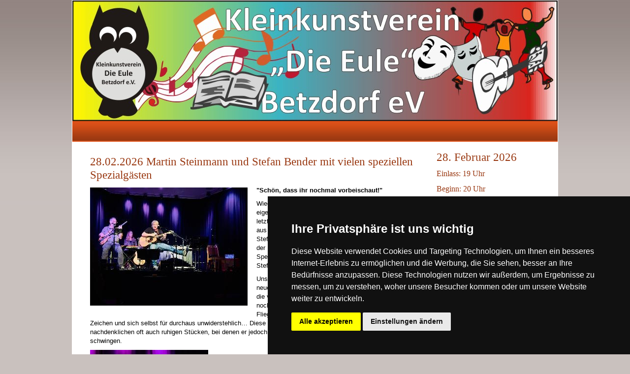

--- FILE ---
content_type: text/html;charset=UTF-8
request_url: https://www.kkv-eule.de/06-05-2023-thekentratsch.cfm
body_size: 4044
content:



		
		
		

		<!DOCTYPE html PUBLIC "-//W3C//DTD XHTML 1.0 Transitional//EN" "http://www.w3.org/TR/xhtml1/DTD/xhtml1-transitional.dtd">
<html xmlns="http://www.w3.org/1999/xhtml" xml:lang="en" lang="en">
<head>
<title>Start</title>

	<meta http-equiv="Content-type" content="text/html; charset=utf-8" />
	<meta name="description" content="" />
	<meta name="keywords" content="" />
	
				<meta name="google-site-verification" content="wwb573918" />
			
	<link rel="stylesheet" href="/themes/yaml/css/qm_style.css" type="text/css" media="screen" />
	<link rel="shortcut icon" type="image/x-icon" href="/?loadCustomFile=favicon.ico">
	<script language="javascript" type="text/javascript" src="/lib/js/jquery/jquery.js"></script>
	<script language="javascript" type="text/javascript" src="/lib/js/jquery/jquery-ui.js"></script>
	<script language="javascript" type="text/javascript" src="/js/qm.js"></script>

  	
	

	<script type="text/javascript" language="javascript">
		$(document).ready(function () {
			$('#qm0').show();
			qm_create(0,false,0,500,false,false,false,false,false);

			$(".comment-show").click(function(){
				$(this).parent().next().toggle();
				return false;
	    	});
		});
	</script>
<meta name="DC.Publisher" content="www.vereinsblick.de" />
<meta name="publisher" content="www.vereinsblick.de" />
<!--
2018 (c) zettamax - Seite wurde erzeugt mit www.vereinsblick.de - Ein Dienst der Zettamax Social Software GmbH (www.zettamax.de)
-->

<link href='/themes/yaml/css/css_controler.css' rel='stylesheet' type='text/css' /> <!-- 2 -->
				<style type='text/css'>@import url(/raster/layout_2_col_3-1.css);</style> <!-- 3 -->
				<style type='text/css'>
				@import url(/styles/Topas_Menu/style.css);
				@import url(/fonts/schiller.css);
				</style> <!-- 4 -->
				<!--[if lte IE 7]>
	<link href='/themes/yaml/css/patch_controler.css' rel='stylesheet' type='text/css' />
<![endif]--> <!-- 10 -->
				<script type="text/javascript">$(document).ready(function() {});</script>
			</head>
<body>
 	<div id="page_margins">
    <div id="page">
      <div id="header">
      	<div class="headerimg">
					<img src="/index.cfm?loadCustomFile=Hauptgrafik/Kopfbild.jpg"  /><strong class="logo"><a href="/"></a></strong></div>
      </div><!-- #header -->
      <div id="nav2">
		<ul id='qm0' class='qmmc'><li><a href='/start.cfm' class='qmparent current'>Start</a></li><li><a href='/mitglied-werden1.cfm' class='qmparent'>Mitglied werden</a><ul><li><a href='/infos-ueber-die-eule.cfm' class='qmparent'>Infos über die Eule</a></li><li><a href='/die-satzung.cfm' class='qmparent'>Die Satzung</a></li><li><a href='/beitragsordnung.cfm' class='qmparent'> Beitragsordnung</a></li><li><a href='/mitglied-werden.cfm' class='qmparent'>Mitglied werden</a></li></ul></li><li><a href='/vorverkauf.cfm' class='qmparent'>Vorverkauf</a></li><li><a href='/veranstaltungen.cfm' class='qmparent'>Veranstaltungen</a><ul><li><a href='/15-11-2025-30-jahre-brucher-blues-band.cfm' class='qmparent'>15.11.2025 30 Jahre Brucher Blues Band</a></li></ul></li><li><a href='/eule-abo.cfm' class='qmparent'>Eule-Abo</a></li><li><a href='/eule-app.cfm' class='qmparent'>Eule-App</a></li><li><a href='/routenplaner.cfm' class='qmparent'>Routenplaner</a></li><li><a href='/rueckschau.cfm' class='qmparent'>Rückschau</a><ul><li><a href='/2024.cfm' class='qmparent'>2024</a></li><li><a href='/2023.cfm' class='qmparent'>2023</a></li><li><a href='/2022.cfm' class='qmparent'>2022</a></li><li><a href='/2021.cfm' class='qmparent'>2021</a></li><li><a href='/2020.cfm' class='qmparent'>2020</a></li><li><a href='/2019.cfm' class='qmparent'>2019</a></li><li><a href='/2018.cfm' class='qmparent'>2018</a></li><li><a href='/2017.cfm' class='qmparent'>2017</a></li><li><a href='/2016.cfm' class='qmparent'>2016</a></li><li><a href='/2015.cfm' class='qmparent'>2015</a></li><li><a href='/2014.cfm' class='qmparent'>2014</a></li><li><a href='/2013.cfm' class='qmparent'>2013</a></li><li><a href='/2012.cfm' class='qmparent'>2012</a></li><li><a href='/2011.cfm' class='qmparent'>2011</a></li><li><a href='/2010.cfm' class='qmparent'>2010</a></li></ul></li><li><a href='/impressum-datenschutz.cfm' class='qmparent'>Impressum/Datenschutz</a></li></ul>
	  </div><!-- #nav2 -->


			<div id="main">
        <div id="col1">
          <div id="col1_content" class="clearfix">
          	<div id='loc_Hauptcontent'>
		
			
				
				
<a name="art473832"></a>
<div class="block">
	
	<div class="block-content">
		
			
			
			
		
		
		
	</div>
</div>
			
		
		
		
			
				
				
<a name="art485944"></a>
<div class="block">
	<h1 class='block-heading'>28.02.2026 Martin Steinmann und Stefan Bender mit vielen speziellen Spezialgästen</h1>
	<div class="block-content">
		<div class='block-teaser'>
			<img class='element_left' border='0' src='/?loadCustomFile=Eule/2026/Martin_Bild_2.jpg'/>
			<p><strong>
			"Schön, dass ihr nochmal vorbeischaut!"</strong></p>
		</div>
		<p>Wieder ein bunter Liedermacherabend mit Martins eigenen und eigenwilligen Liedern, die er schon in den letzten Jahren mit immer wechselnden Gastmusikern aus der Region pr&auml;sentieren durfte. Nicht nur Nadine und Stefan Altmann (Keyboard und Vibraphon) sind mit von der Partie, sondern auch noch neue spezielle Spezialg&auml;ste. Fest an Martins Seite sitzt nat&uuml;rlich Stefan Bender am Bass.</p>
<p>Uns erwartet wieder ein &bdquo;chaotischer Haufen von vielen neuen Liedern&ldquo; aus Martins Leben: Da stolpert er durch die verlassene Viktoriastra&szlig;e in Betzdorf, dann will er nochmal mit Freunden Pferde stehlen. Den Fliegenschiss auf seinem Finger h&auml;lt er f&uuml;r ein g&ouml;ttliches Zeichen und sich selbst f&uuml;r durchaus unwiderstehlich&hellip; Diese eigenwillig-absurden Lieder kombiniert er mit nachdenklichen oft auch ruhigen St&uuml;cken, bei denen er jedoch gekonnt vermeidet die moralische Keule zu schwingen.</p>
<p><img src="../?loadCustomFile=Eule/2026/Martin_3.jpg" border="0" width="240" height="320" /></p>
<p>&nbsp;</p>
<p>Eintrittskarten gibt es demn&auml;chst &uuml;ber den Kleinkunstverein &bdquo;Die Eule&ldquo; Betzdorf e.V., oder jetzt schon telefonisch reservieren direkt &uuml;ber Martin 0151 288 152 19.</p>
<p>&nbsp;</p>
<p><img src="../?loadCustomFile=Eule/2026/Martin_Bild_1.jpg" border="0" width="240" height="320" /></p>
		
	</div>
</div>
			
		
		</div>
          </div><!-- #col1_content -->
        </div><!-- #col1 -->
		
        <div id="col3">
          <div id="col3_content" class="clearfix">
            <div id='loc_Rechts'>
		
			
				
				
<a name="art485943"></a>
<div class="block">
	
	<div class="block-content">
		
			
			
			
		
		<h1>28. Februar 2026</h1>
<h3>Einlass: 19 Uhr</h3>
<h3>Beginn: 20 Uhr</h3>
<p>&nbsp;</p>
<h1><strong>Haus Hellertal</strong></h1>
<h2><strong>Hauptstra&szlig;e 62, Alsdorf</strong></h2>
<div class="block">
<p>&nbsp;</p>
</div>
<h1></h1>
<h3><strong><span style="white-space: pre;"> </span>Eintrittspreis: 16 &euro;</strong></h3>
<h3><strong><span style="white-space: pre;"> </span></strong></h3>
<h3><br /><strong>&nbsp;</strong></h3>
<p><span style="font-size: 13px;">Eintrittskarten bei eulekarten@web.de oder&nbsp;<span>direkt &uuml;ber Martin 0151 288 152 19</span><span>&nbsp;</span></span></p>
<div class="block">
<div class="block">
<p>&nbsp;</p>
<p>&nbsp;</p>
</div>
</div>
<div class="block">
<p>&nbsp;</p>
</div>
<p>&nbsp;</p>
<div class="block"></div>
		
	</div>
</div>
			
		
		
		
			
				
				
<a name="art70004"></a>
<div class="block">
	<h1 class='block-heading'>ACHTUNG: EULE-Miglieder zahlen nur die Hälfte!</h1>
	<div class="block-content">
		
			
			
			
		
		<p>Wenn du dich entschlie&szlig;t, <a href="../?pid=8497">Mitglied der Eule </a>zu werden, hast du automatisch bei jeder Veranstaltung einen erm&auml;&szlig;igten Eintrittspreis. Du zahlst dann nur noch die H&auml;lfte! Das ist doch ein tolles Angebot - oder?</p>
<p>Die Mitgliedsbeitr&auml;ge findest du in unserer <a href="../?pid=7873">Beitragsordnung</a>. Wir freuen uns schon darauf, dich bald in unseren Reihen begr&uuml;&szlig;en zu k&ouml;nnen.</p>
		
	</div>
</div>
			
		
		</div>
          </div><!-- #col3_content -->
          <!-- IE Column Clearing -->
          <div id="ie_clearing"> &#160; </div><!-- #ie_clearing -->
        </div><!-- #col3 -->
		
      </div><!-- #main -->
      <div id="footer">
				<div id="footer_col1">
			    <div id="footer_col1_content" class="clearfix">
			    	<div id='loc_Footer Links'>
		
			
				
				
<a name="art21352"></a>
<div class="block">
	
	<div class="block-content">
		
			
			
			
		
		<address>Kleinkunstverein <br />"Die Eule" Betzdorf eV<br />Haus Hellertal<a href="mailto:hartmut_fischer@t-online.de"></a></address><address>Hauptstrasse 61</address><address>57518 Alsdorf</address><address><a href="mailto:burkhard-neuser@hotmail.de">burkhard-neuser@kkv-eule.de</a></address>
		
	</div>
</div>
			
		
		</div>
			    </div><!-- #col1_content -->
		    </div><!-- #col1 -->

        <div id="footer_col2">
          <div id="footer_col2_content" class="clearfix">
          	<div id='loc_Footer Rechts'>
		
			
				
				
<a name="art21354"></a>
<div class="block">
	
	<div class="block-content">
		
			
			
			
		
		<p>Zweck des Vereins ist die F&ouml;rderung kultureller Projekte in der Region und lokaler Kulturarbeit sowie die Organisation von Kleinkunstveranstaltungen. Zur Verwirklichung des Vereinszweckes veranstaltet der Verein Konzerte und Kleinkunstveranstaltungen. Dabei sollen sowohl bekannte K&uuml;nstlerinnen und K&uuml;nstler in die Region geholt werden als auch lokale Kulturgruppen unterst&uuml;tzt werden.</p>
<p>(&sect; 2, Absatz 3 der Satzung des Kleinkunstvereins "Die Eule" Betzdorf eV.</p>
		
	</div>
</div>
			
		
		</div>
          </div><!-- #col2_content -->
        </div><!-- #col2 -->

        <div id="footer_col3">
          <div id="footer_col3_content" class="clearfix">
						<div id='loc_Footer Mitte'>
		
			
				
				
<a name="art21353"></a>
<div class="block">
	
	<div class="block-content">
		
			
			
			
		
		<p>Besuchen Sie uns auch auf Facebook unter</p>
<p>Kleinkunstverein "Die Eule" Betzdorf e.V.&nbsp;</p>
<p><a href="https://www.facebook.com/profile.php?id=100072403487060">https://www.facebook.com/profile.php?id=100072403487060</a></p>
		
	</div>
</div>
			
		
		</div>
          </div><!-- #col3_content -->
          <!-- IE Column Clearing -->
          <div id="ie_clearing"> &#160; </div><!-- #ie_clearing -->
        </div><!-- #col3 -->

      </div><!-- #footer -->

    </div><!-- #page -->
  </div><!-- #page_margins -->
  
<script type="text/plain" cookie-consent="tracking">
  var _gaq = _gaq || [];
  _gaq.push(['_setAccount', 'UA-34053601-1']);
	_gaq.push(['_gat._anonymizeIp']);
  _gaq.push(['_trackPageview']);

  (function() {
    var ga = document.createElement('script'); ga.type = 'text/javascript'; ga.async = true;
    ga.src = ('https:' == document.location.protocol ? 'https://ssl' : 'http://www') + '.google-analytics.com/ga.js';
    var s = document.getElementsByTagName('script')[0]; s.parentNode.insertBefore(ga, s);
  })();
</script>
			
	


<script type="text/javascript" src="//www.freeprivacypolicy.com/public/cookie-consent/3.1.0/cookie-consent.js"></script>
<script type="text/javascript">
document.addEventListener('DOMContentLoaded', function () {
cookieconsent.run({"notice_banner_type":"simple","consent_type":"express","palette":"dark","language":"de","cookies_policy_url":"https://cookiesandyou.com/"});
});
</script>


		
</body>
</html>


--- FILE ---
content_type: text/css
request_url: https://www.kkv-eule.de/raster/layout_2_col_3-1.css
body_size: 364
content:
@charset "UTF-8";
@media screen, projection
{
	#page_margins {	border:1px solid; }

	#header { height:auto; }

  	#col1 {
		width: 722px;
		float: left
	}

	#col1_content { 
		margin: 18px 0 18px 18px;
		padding: 0; 
	}

  	#col2 { display:none; }

	#col3 {
		float: right;
		width: 264px;
		margin: 0;
  	}

	#col3_content { 
		margin: 18px 18px 18px 0;
		padding: 0;
	}

 #footer { 
   		padding:18px 0;
   		margin: 0;
   	}
  	
  	#footer_col1 { width: 264px; float:left}

	#footer_col1_content { margin: 0 0 0 18px; padding: 0 0 0 0px; }

  	#footer_col2 { width: 458px; float:right; }

	#footer_col2_content { margin: 0 18px 0 0; padding: 0; }

  	#footer_col3 { margin:0 458px 0 264px;  }

	#footer_col3_content {
		padding: 0;
		margin: 0 0 0 0;
		border-left: 1px;
		border-right: 1px;
	}
}

--- FILE ---
content_type: text/css
request_url: https://www.kkv-eule.de/styles/Topas_Menu/style.css
body_size: 1265
content:
@charset "UTF-8";
@media all
{

#col1_content {
  background-color: transparent;
}

#col2_content {
  background-color: transparent;
}

#col3_content {
  background-color: transparent;
}

#farbmodell {
  background: #bd4515 url(img/bg-menu.gif);
  color: #ffffff;
}

#footer {
  background: #d54e17 url(img/footer_background.gif) repeat-x;
  color: #fff;
}

#footer .block_article {
  background-color: transparent;
}

#footer .block_content {
  text-decoration: none;
  background-color: transparent;
  color: #fff;
  border-color: none;
  line-height: 20px;
}

#footer .block_galerie {
  background-color: #685c54;
  border-bottom: 0px;
}

#footer .block_galerie a {
  border: 0px;
}

#footer .block_galerie a:hover {
  border: 0px;
}

#footer .block_galerie_container {
  border-left: 0px;
  border-bottom: 0px;
  border-right: 0px;
}

#footer .block_heading {
  border: 0;
  background: #685c54 url("img/heading_background.gif") repeat-x;
}

#footer .block_image {
  background-color: transparent;
}

#footer .block_news {
  background-color: transparent;
}

#footer .block_tabelle ol li {
  border: 0px;
}

#footer a {
  color: #fff;
}

#footer a:active {
  color: #fff;
}

#footer a:focus {
  color: #fff;
}

#footer a:hover {
  color: #fff;
}

#footer_col1_content {
  background-color: transparent;
}

#footer_col2_content {
  background-color: transparent;
}

#footer_col3_content {
  background-color: transparent;
  border-right: 1px #ffffff dotted;
  border-left: 1px #ffffff dotted;
}

#header {
  color: #ffffff;
  background: #993811 no-repeat;
}

#main {
  background-color: #fff;
}

#nav2 {
  height: 42px;
  padding: 0;
  background: #685c54 url(img/bg-menu.gif);
}

#page_margins {
  border-width: 1px;
  border-color: #fff;
}

#qm0 {
  border-color: #fff;
  line-height: 30px;
}

#qm0 a {
  background: #000000 url(img/bg-menu.gif);
  border-color: #fff;
  font-weight: normal;
  color: #fff;
  line-height: 30px;
  font-size: 14px;
}

#qm0 a:hover {
  text-decoration: none;
  color: #fff;
  line-height: 30px;
  border-color: #fff;
  background: #000000 url(img/bg-menu_a.gif);
}

#qm0 div a, #qm0 ul a {
  background: #a13a12;
  border-color: #ffffff;
  color: #fff;
  text-decoration: none;
  line-height: 20px;
}

#qm0 div a:hover {
  background: #d54e17;
  border-color: #ffffff;
  text-decoration: none;
  color: #fff;
  line-height: 20px;
}

#qm0 div, #qm0 ul {
  background: #a13a12;
  border-color: #ffffff;
  color: #fff;
  text-decoration: none;
  line-height: 20px;
}

#qm0 li:hover>a {
  text-decoration: none;
  color: #fff;
  border-color: #fff;
  background: #52180f url(img/bg-menu.gif);
  line-height: 30px;
}

#qm0 ul li:hover>a {
  background: #d54e17;
  border-color: #ffffff;
  text-decoration: none;
  color: #000;
  line-height: 20px;
}

.block {
  padding: 0px 0px 0px 0px;
  margin: 0px 0px 9px 0px;
}

.block-box .block-content {
  padding: 18px 18px 18px 18px;
  background: #F2F2F2;
}

.block-box .block-heading {
  background: #7b2c0d;
  color: #ffffff;
  padding: 5px 18px 5px 18px;
}

.block-content {
  padding: 0px 18px 0px 18px;
}

.block-heading {
  padding: 0px 18px 9px 18px;
  margin: 0px 0px 0px 0px;
}

.block-heading-inside {
  margin: 0px 0px 0px 0px;
  padding: 0px 18px 9px 0px;
}

.block-teaser {
  font-size: 13px;
}

.block_article {
  background-color: #fff;
  border: 0;
}

.block_content {
  border: 0;
  background-color: #fff;
}

.block_galerie {
  border: 0;
  background-color: #fff;
}

.block_galerie a {
  border: 1px solid #fff;
}

.block_galerie a:hover {
  border: 1px solid #000;
}

.block_galerie_container {
  border-right: 1px solid #fff;
  border-left: 1px solid #fff;
  border-bottom: 1px solid #ffffff;
}

.block_heading {
  background: #685c54 url("img/heading_background.gif") repeat-x;
  color: #000;
  border: 0;
}

.block_image {
  border: 1px transparent solid;
  background-color: #fff;
}

.block_news {
  border: 0;
  margin: 0px 0px 9px 0px;
  background-color: #fff;
  padding: 0px 18px 0px 18px;
}

.block_tabelle li {
  list-style-type: decimal;
  border: 1px solid #fff;
  list-style-position: inside;
  list-style-image: none;
}

.block_tabelle ol {
  background-color: #fff;
}

.element-style-bottom {
  height: 0px;
  background: url(img/bg-element-style-bottom.gif) no-repeat scroll 0% 0%;
}

.element-style-top {
  height: 0px;
  background: url(img/bg-element-style-top.gif) no-repeat scroll 0% 0%;
}

.element_left {
  padding: 3px 18px 18px 0px;
}

.element_right {
  padding: 3px 0px 18px 18px;
}

.hline-dotted {
  margin: 20px 0 0 0;
  background: transparent url(/themes/yaml/img/hline_1px_dotted.gif) repeat-x scroll left top;
}

.hline-dotted-bottom {
  padding: 9x 0 9x 0;
  background: transparent url(img/hline_1px_dotted.gif) repeat-x scroll left bottom;
}

.sitemap ul {
  margin-left: 0px;
}

.subcol-left {
  padding: 0px 9px 0px 0px;
}

.subcol-mid {
  padding: 0 9x 0 9px;
}

.subcol-right {
  padding: 0px 0px 0px 9px;
}

a {
  color: #993811;
  text-decoration: underline;
}

a:active {
  color: #000;
  text-decoration: underline;
}

a:focus {
  text-decoration: underline;
  color: #000;
}

a:hover {
  color: #000;
  text-decoration: underline;
}

body {
  background: #c9c1be url(img/bg.jpg) repeat-x fixed left top;
  color: #000;
}

body #qm0 .qmactive, body #qm0 .qmactive:hover, body #qm0 .current, body #qm0 .current:hover {
  background: #685c54 url(img/bg-menu_a.gif);
  color: #fff;
  text-decoration: none;
  border-color: #fff;
  line-height: 30px;
}

body #qm0 div .qmactive, body #qm0 div .qmactive:hover {
  background: #d54e17;
  text-decoration: none;
  color: #000;
  line-height: 20px;
  border-color: #fff;
}

body.mceContentBody {
  background: #fff;
}

h1 {
  color: #993811;
}

h1,h2,h3,h4,h5,h6,ul,ol,dl,p,blockquote {
  margin: 0 0 9px 0;
  padding: 0px 0px 0px 0px;
}

h2 {
  color: #993811;
}

h3 {
  color: #993811;
}

h4 {
  color: #993811;
}

h5 {
  color: #993811;
}

h6 {
  color: #993811;
}

}
